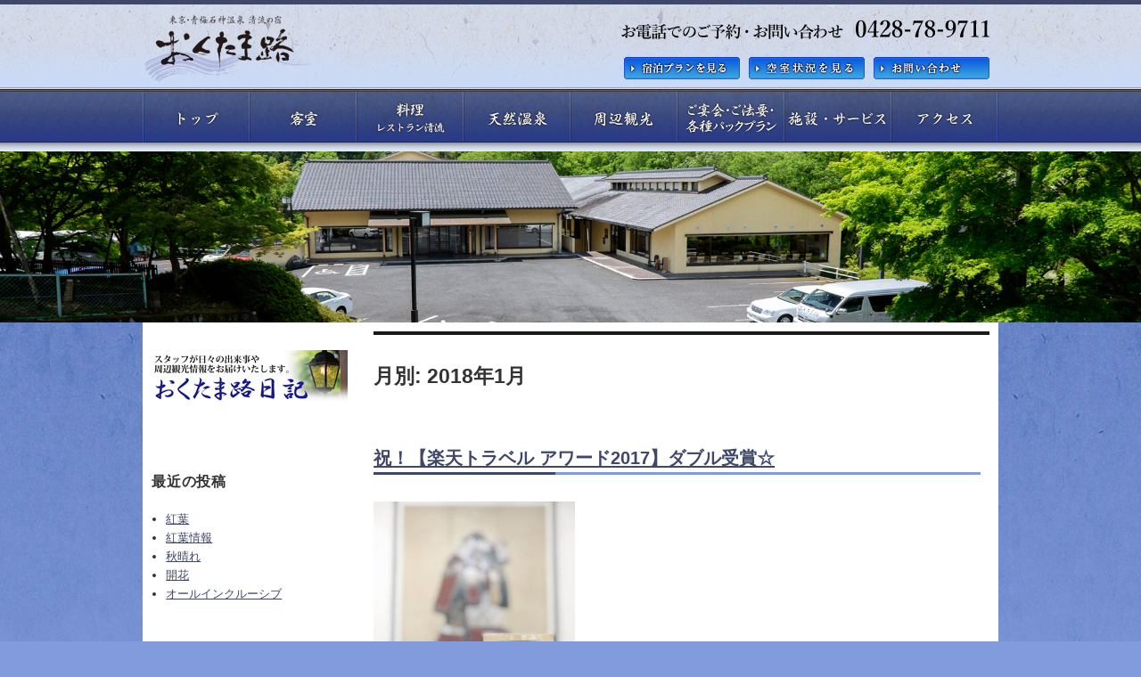

--- FILE ---
content_type: text/html; charset=UTF-8
request_url: https://www.tokyo-okutamaji.jp/blog/?m=201801
body_size: 31793
content:
<!DOCTYPE html>
<html lang="ja" class="no-js" style="margin-top:0 !important;">
<head>
	<meta charset="UTF-8">
	<meta name="viewport" content="width=device-width, initial-scale=1">
	<link rel="profile" href="http://gmpg.org/xfn/11">
		<script>(function(html){html.className = html.className.replace(/\bno-js\b/,'js')})(document.documentElement);</script>
<title>2018年1月 &#8211; おくたま路日記 &#8211; 東京・奥多摩 清流の宿 おくたま路</title>
<link rel='dns-prefetch' href='//fonts.googleapis.com' />
<link rel='dns-prefetch' href='//s.w.org' />
<link href='https://fonts.gstatic.com' crossorigin rel='preconnect' />
<link rel="alternate" type="application/rss+xml" title="おくたま路日記 - 東京・奥多摩 清流の宿 おくたま路 &raquo; フィード" href="https://www.tokyo-okutamaji.jp/blog/?feed=rss2" />
<link rel="alternate" type="application/rss+xml" title="おくたま路日記 - 東京・奥多摩 清流の宿 おくたま路 &raquo; コメントフィード" href="https://www.tokyo-okutamaji.jp/blog/?feed=comments-rss2" />
		<script type="text/javascript">
			window._wpemojiSettings = {"baseUrl":"https:\/\/s.w.org\/images\/core\/emoji\/2.2.1\/72x72\/","ext":".png","svgUrl":"https:\/\/s.w.org\/images\/core\/emoji\/2.2.1\/svg\/","svgExt":".svg","source":{"concatemoji":"https:\/\/www.tokyo-okutamaji.jp\/blog\/wp-includes\/js\/wp-emoji-release.min.js?ver=4.7.2"}};
			!function(a,b,c){function d(a){var b,c,d,e,f=String.fromCharCode;if(!k||!k.fillText)return!1;switch(k.clearRect(0,0,j.width,j.height),k.textBaseline="top",k.font="600 32px Arial",a){case"flag":return k.fillText(f(55356,56826,55356,56819),0,0),!(j.toDataURL().length<3e3)&&(k.clearRect(0,0,j.width,j.height),k.fillText(f(55356,57331,65039,8205,55356,57096),0,0),b=j.toDataURL(),k.clearRect(0,0,j.width,j.height),k.fillText(f(55356,57331,55356,57096),0,0),c=j.toDataURL(),b!==c);case"emoji4":return k.fillText(f(55357,56425,55356,57341,8205,55357,56507),0,0),d=j.toDataURL(),k.clearRect(0,0,j.width,j.height),k.fillText(f(55357,56425,55356,57341,55357,56507),0,0),e=j.toDataURL(),d!==e}return!1}function e(a){var c=b.createElement("script");c.src=a,c.defer=c.type="text/javascript",b.getElementsByTagName("head")[0].appendChild(c)}var f,g,h,i,j=b.createElement("canvas"),k=j.getContext&&j.getContext("2d");for(i=Array("flag","emoji4"),c.supports={everything:!0,everythingExceptFlag:!0},h=0;h<i.length;h++)c.supports[i[h]]=d(i[h]),c.supports.everything=c.supports.everything&&c.supports[i[h]],"flag"!==i[h]&&(c.supports.everythingExceptFlag=c.supports.everythingExceptFlag&&c.supports[i[h]]);c.supports.everythingExceptFlag=c.supports.everythingExceptFlag&&!c.supports.flag,c.DOMReady=!1,c.readyCallback=function(){c.DOMReady=!0},c.supports.everything||(g=function(){c.readyCallback()},b.addEventListener?(b.addEventListener("DOMContentLoaded",g,!1),a.addEventListener("load",g,!1)):(a.attachEvent("onload",g),b.attachEvent("onreadystatechange",function(){"complete"===b.readyState&&c.readyCallback()})),f=c.source||{},f.concatemoji?e(f.concatemoji):f.wpemoji&&f.twemoji&&(e(f.twemoji),e(f.wpemoji)))}(window,document,window._wpemojiSettings);
		</script>
		<style type="text/css">
img.wp-smiley,
img.emoji {
	display: inline !important;
	border: none !important;
	box-shadow: none !important;
	height: 1em !important;
	width: 1em !important;
	margin: 0 .07em !important;
	vertical-align: -0.1em !important;
	background: none !important;
	padding: 0 !important;
}
</style>
<link rel='stylesheet' id='parent-style-css'  href='https://www.tokyo-okutamaji.jp/blog/wp-content/themes/twentysixteen/style.css?ver=4.7.2' type='text/css' media='all' />
<link rel='stylesheet' id='twentysixteen-fonts-css'  href='https://fonts.googleapis.com/css?family=Merriweather%3A400%2C700%2C900%2C400italic%2C700italic%2C900italic%7CInconsolata%3A400&#038;subset=latin%2Clatin-ext' type='text/css' media='all' />
<link rel='stylesheet' id='genericons-css'  href='https://www.tokyo-okutamaji.jp/blog/wp-content/themes/twentysixteen/genericons/genericons.css?ver=3.4.1' type='text/css' media='all' />
<link rel='stylesheet' id='twentysixteen-style-css'  href='https://www.tokyo-okutamaji.jp/blog/wp-content/themes/okutamaji/style.css?ver=4.7.2' type='text/css' media='all' />
<link rel='stylesheet' id='twentysixteen-block-style-css'  href='https://www.tokyo-okutamaji.jp/blog/wp-content/themes/twentysixteen/css/blocks.css?ver=20181230' type='text/css' media='all' />
<!--[if lt IE 10]>
<link rel='stylesheet' id='twentysixteen-ie-css'  href='https://www.tokyo-okutamaji.jp/blog/wp-content/themes/twentysixteen/css/ie.css?ver=20160816' type='text/css' media='all' />
<![endif]-->
<!--[if lt IE 9]>
<link rel='stylesheet' id='twentysixteen-ie8-css'  href='https://www.tokyo-okutamaji.jp/blog/wp-content/themes/twentysixteen/css/ie8.css?ver=20160816' type='text/css' media='all' />
<![endif]-->
<!--[if lt IE 8]>
<link rel='stylesheet' id='twentysixteen-ie7-css'  href='https://www.tokyo-okutamaji.jp/blog/wp-content/themes/twentysixteen/css/ie7.css?ver=20160816' type='text/css' media='all' />
<![endif]-->
<!--[if lt IE 9]>
<script type='text/javascript' src='https://www.tokyo-okutamaji.jp/blog/wp-content/themes/twentysixteen/js/html5.js?ver=3.7.3'></script>
<![endif]-->
<script type='text/javascript' src='https://www.tokyo-okutamaji.jp/blog/wp-includes/js/jquery/jquery.js?ver=1.12.4'></script>
<script type='text/javascript' src='https://www.tokyo-okutamaji.jp/blog/wp-includes/js/jquery/jquery-migrate.min.js?ver=1.4.1'></script>
<link rel='https://api.w.org/' href='https://www.tokyo-okutamaji.jp/blog/?rest_route=/' />
<link rel="EditURI" type="application/rsd+xml" title="RSD" href="https://www.tokyo-okutamaji.jp/blog/xmlrpc.php?rsd" />
<link rel="wlwmanifest" type="application/wlwmanifest+xml" href="https://www.tokyo-okutamaji.jp/blog/wp-includes/wlwmanifest.xml" /> 
<meta name="generator" content="WordPress 4.7.2" />
</head>

<body class="archive date hfeed">
<div id="page" class="site">

<div class="container">
<div class="container-inner">
<div class="container-inner-inner">
<div id="top" class="header">
	<div class="header-inner">
		<h1><a class="logo" id="logo" href="//tokyo-okutamaji.jp/">青梅石神温泉　清流の宿　おくたま路</a></h1>
		
		<div class="cnav">
			<ul><!--
			--><li class="cnav01"><a href="https://asp.hotel-story.ne.jp/ver3d/planlist.asp?hcod1=20240&hcod2=001&mode=seek&clrmode=true&reffrom="><img src="wp-content/themes/okutamaji/img/header_btn_plan.gif" alt="宿泊プランを見る" /></a></li><!--
			--><li class="cnav02"><a href="https://asp.hotel-story.ne.jp/ver3d/ASPY0000Calendaronly.asp?cod1=20240&cod2=001&lnk=on&mode="><img src="wp-content/themes/okutamaji/img/header_btn_available.gif" alt="空室状況を見る" /></a></li><!--
			--><li class="cnav03"><a href="https://asp.hotel-story.ne.jp/mail/inquiry/?mc=20240001" rel="external"><img src="wp-content/themes/okutamaji/img/header_btn_contact.gif" alt="お問い合わせ" /></a></li><!--
			--></ul>
		</div>
	</div>
</div>
<div class="nav">
	<div class="nav-inner">
				<ul>
			<li class="nav01"><a  href="//tokyo-okutamaji.jp/">トップ</a></li>
			<li class="nav02"><a  href="//tokyo-okutamaji.jp/room/">客室</a></li>
			<li class="nav03"><a  href="//tokyo-okutamaji.jp/restaurant/">料理（レストラン清流）</a></li>
			<li class="nav04"><a  href="//tokyo-okutamaji.jp/spa/">天然温泉</a></li>
			<li class="nav05"><a  href="//tokyo-okutamaji.jp/sightseeing/">周辺観光</a></li>
			<li class="nav06"><a  href="//tokyo-okutamaji.jp/banquet/">ご宴会・ご法要・各種パックプラン</a></li>
			<li class="nav07"><a  href="//tokyo-okutamaji.jp/facility/">施設・サービス</a></li>
			<li class="nav08"><a  href="//tokyo-okutamaji.jp/access/">アクセス</a></li>
		</ul>

	</div>
</div>
<style>
.main-photo-inner { width:100%; height:auto; position:relative; overflow:hidden; }
.main-photo-inner img { width:100%; height:auto; min-width:500px}
</style>
<div class="main-photo" style="height:auto;">
<div class="main-photo-inner">
<img src="//tokyo-okutamaji.jp/img/main_blog.jpg" width="2000" height="300" alt="" />
</div>
</div>
	<div class="site-inner">

		<a class="skip-link screen-reader-text" href="#content">コンテンツへスキップ</a>

		<!--header id="masthead" class="site-header" role="banner">
			<div class="site-header-main">
				<div class="site-branding">
					
											<p class="site-title"><a href="https://www.tokyo-okutamaji.jp/blog/" rel="home">おくたま路日記 &#8211; 東京・奥多摩 清流の宿 おくたま路</a></p>
											<p class="site-description">Just another WordPress site</p>
									</div><!-- .site-branding -->

							</div><!-- .site-header-main -->

					</header--><!-- .site-header -->

		<div id="content" class="site-content">
	<div id="primary" class="content-area">
		<main id="main" class="site-main" role="main">

		
			<header class="page-header">
				<h1 class="page-title">月別: 2018年1月</h1>			</header><!-- .page-header -->

			
<article id="post-71" class="post-71 post type-post status-publish format-standard hentry category-1">
	<header class="entry-header">
		
		<h2 class="entry-title"><a href="https://www.tokyo-okutamaji.jp/blog/?p=71" rel="bookmark">祝！【楽天トラベル アワード2017】ダブル受賞☆</a></h2>	</header><!-- .entry-header -->

	
	
	<div class="entry-content">
		<p><img class="alignnone size-medium wp-image-77" src="https://www.tokyo-okutamaji.jp/blog/wp-content/uploads/2018/01/image1-226x300.jpg" alt="" width="226" height="300" srcset="https://www.tokyo-okutamaji.jp/blog/wp-content/uploads/2018/01/image1-226x300.jpg 226w, https://www.tokyo-okutamaji.jp/blog/wp-content/uploads/2018/01/image1-768x1021.jpg 768w, https://www.tokyo-okutamaji.jp/blog/wp-content/uploads/2018/01/image1-770x1024.jpg 770w, https://www.tokyo-okutamaji.jp/blog/wp-content/uploads/2018/01/image1-1200x1596.jpg 1200w" sizes="(max-width: 226px) 85vw, 226px" /></p>
<p>この度、楽天トラベル様が毎年行っている</p>
<p>その年のホットな宿に贈る</p>
<p>【楽天トラベルアワード】において</p>
<p>【楽天トラベル ブロンズ  アワード 2017】</p>
<p>そして2017年度から新たに加わった</p>
<p>【楽天トラベル 日本の宿アワード 2017 TOP47】</p>
<p>のダブル受賞させていただきました！</p>
<p>新たに加わった部門で東京地区での受賞</p>
<p>そして2冠達成ということでスタッフ一同とても嬉しく思っております。</p>
<p>&nbsp;</p>
<p>今後もお客様により良い宿となるよう努力してまいります。</p>
<p>皆様のご来館を心よりお待ち申し上げております。</p>
	</div><!-- .entry-content -->

	<footer class="entry-footer">
		<span class="byline"><span class="author vcard"><span class="screen-reader-text">投稿者 </span> <a class="url fn n" href="https://www.tokyo-okutamaji.jp/blog/?author=2">okutamaji</a></span></span><span class="posted-on"><span class="screen-reader-text">投稿日: </span><a href="https://www.tokyo-okutamaji.jp/blog/?p=71" rel="bookmark"><time class="entry-date published" datetime="2018-01-30T08:33:34+00:00">2018年1月30日</time><time class="updated" datetime="2018-02-07T16:07:44+00:00">2018年2月7日</time></a></span>			</footer><!-- .entry-footer -->
</article><!-- #post-71 -->

<article id="post-64" class="post-64 post type-post status-publish format-standard hentry category-1">
	<header class="entry-header">
		
		<h2 class="entry-title"><a href="https://www.tokyo-okutamaji.jp/blog/?p=64" rel="bookmark">大雪でしたが、美しい景色でした。</a></h2>	</header><!-- .entry-header -->

	
	
	<div class="entry-content">
		<p><img class="alignnone size-medium wp-image-65" src="https://www.tokyo-okutamaji.jp/blog/wp-content/uploads/2018/01/CIMG0895-300x225.jpg" alt="" width="300" height="225" srcset="https://www.tokyo-okutamaji.jp/blog/wp-content/uploads/2018/01/CIMG0895-300x225.jpg 300w, https://www.tokyo-okutamaji.jp/blog/wp-content/uploads/2018/01/CIMG0895-768x576.jpg 768w, https://www.tokyo-okutamaji.jp/blog/wp-content/uploads/2018/01/CIMG0895-1024x768.jpg 1024w, https://www.tokyo-okutamaji.jp/blog/wp-content/uploads/2018/01/CIMG0895-1200x900.jpg 1200w, https://www.tokyo-okutamaji.jp/blog/wp-content/uploads/2018/01/CIMG0895.jpg 1280w" sizes="(max-width: 300px) 85vw, 300px" /> <img class="alignnone size-medium wp-image-66" src="https://www.tokyo-okutamaji.jp/blog/wp-content/uploads/2018/01/CIMG0899-300x225.jpg" alt="" width="300" height="225" srcset="https://www.tokyo-okutamaji.jp/blog/wp-content/uploads/2018/01/CIMG0899-300x225.jpg 300w, https://www.tokyo-okutamaji.jp/blog/wp-content/uploads/2018/01/CIMG0899-768x576.jpg 768w, https://www.tokyo-okutamaji.jp/blog/wp-content/uploads/2018/01/CIMG0899-1024x768.jpg 1024w, https://www.tokyo-okutamaji.jp/blog/wp-content/uploads/2018/01/CIMG0899-1200x900.jpg 1200w, https://www.tokyo-okutamaji.jp/blog/wp-content/uploads/2018/01/CIMG0899.jpg 1280w" sizes="(max-width: 300px) 85vw, 300px" /> <img class="alignnone size-medium wp-image-67" src="https://www.tokyo-okutamaji.jp/blog/wp-content/uploads/2018/01/CIMG0909-300x225.jpg" alt="" width="300" height="225" srcset="https://www.tokyo-okutamaji.jp/blog/wp-content/uploads/2018/01/CIMG0909-300x225.jpg 300w, https://www.tokyo-okutamaji.jp/blog/wp-content/uploads/2018/01/CIMG0909-768x576.jpg 768w, https://www.tokyo-okutamaji.jp/blog/wp-content/uploads/2018/01/CIMG0909-1024x768.jpg 1024w, https://www.tokyo-okutamaji.jp/blog/wp-content/uploads/2018/01/CIMG0909-1200x900.jpg 1200w, https://www.tokyo-okutamaji.jp/blog/wp-content/uploads/2018/01/CIMG0909.jpg 1280w" sizes="(max-width: 300px) 85vw, 300px" /></p>
<p>1月22日のお昼前から降り始めた雪でしたが、</p>
<p>東京都の奥座敷『おくたま路』では積雪が約25cmとなりました。</p>
<p>夜半過ぎには降雪は止み、朝からスタッフ総出で雪かきを行って</p>
<p>晴天になったことで気温が上昇したこともあって</p>
<p>すぐに道路も駐車場も雪が消えて乾き始めました、</p>
<p>ご宿泊いただいたお客様は早朝の雪化粧をまとった山々や、</p>
<p>朝日に照らされた木々の雪の写真を撮っておられる方もあり</p>
<p>なかなか見ることのできない美しい景色を堪能されておりました。</p>
<p>こんな日は、</p>
<p>雪と静寂のおくたま路で貴重な体験ができるかもしれませんよ？</p>
<p>&nbsp;</p>
<p>フロント：青木</p>
	</div><!-- .entry-content -->

	<footer class="entry-footer">
		<span class="byline"><span class="author vcard"><span class="screen-reader-text">投稿者 </span> <a class="url fn n" href="https://www.tokyo-okutamaji.jp/blog/?author=2">okutamaji</a></span></span><span class="posted-on"><span class="screen-reader-text">投稿日: </span><a href="https://www.tokyo-okutamaji.jp/blog/?p=64" rel="bookmark"><time class="entry-date published" datetime="2018-01-25T14:14:25+00:00">2018年1月25日</time><time class="updated" datetime="2018-01-25T14:14:55+00:00">2018年1月25日</time></a></span>			</footer><!-- .entry-footer -->
</article><!-- #post-64 -->

<article id="post-60" class="post-60 post type-post status-publish format-standard hentry category-1">
	<header class="entry-header">
		
		<h2 class="entry-title"><a href="https://www.tokyo-okutamaji.jp/blog/?p=60" rel="bookmark">日帰り温泉、好評です！</a></h2>	</header><!-- .entry-header -->

	
	
	<div class="entry-content">
		<p><img class="alignnone size-medium wp-image-61" src="https://www.tokyo-okutamaji.jp/blog/wp-content/uploads/2018/01/2017_05_24_018-300x200.jpg" alt="" width="300" height="200" srcset="https://www.tokyo-okutamaji.jp/blog/wp-content/uploads/2018/01/2017_05_24_018-300x200.jpg 300w, https://www.tokyo-okutamaji.jp/blog/wp-content/uploads/2018/01/2017_05_24_018-768x512.jpg 768w, https://www.tokyo-okutamaji.jp/blog/wp-content/uploads/2018/01/2017_05_24_018-1024x682.jpg 1024w, https://www.tokyo-okutamaji.jp/blog/wp-content/uploads/2018/01/2017_05_24_018-1200x800.jpg 1200w, https://www.tokyo-okutamaji.jp/blog/wp-content/uploads/2018/01/2017_05_24_018.jpg 1280w" sizes="(max-width: 300px) 85vw, 300px" /></p>
<p>当館でお昼の部（11：00～14：00）にご利用いただける</p>
<p>日帰り温泉がご好評いただいております！</p>
<p>奥多摩の湖底に沈み、のちに復活を果たした幻の温泉</p>
<p>「鶴の湯温泉」をご提供いただき</p>
<p>単純アルカリ硫黄泉という周辺では珍しい泉質と</p>
<p>関節痛などによ効く効能もあって常連のお客様はもちろん</p>
<p>登山の帰りや、サイクリング、マラソン途中の方まで！</p>
<p>多くのお客様にご利用いただいております。</p>
<p>もちろん、ご宿泊のお客様は何度でもお入りいただけます！！</p>
<p>ぜひ、おくたま路をご利用いただき、温泉をご堪能くださいませ！！</p>
<p>フロント：青木</p>
<p>&nbsp;</p>
	</div><!-- .entry-content -->

	<footer class="entry-footer">
		<span class="byline"><span class="author vcard"><span class="screen-reader-text">投稿者 </span> <a class="url fn n" href="https://www.tokyo-okutamaji.jp/blog/?author=2">okutamaji</a></span></span><span class="posted-on"><span class="screen-reader-text">投稿日: </span><a href="https://www.tokyo-okutamaji.jp/blog/?p=60" rel="bookmark"><time class="entry-date published updated" datetime="2018-01-20T20:22:29+00:00">2018年1月20日</time></a></span>			</footer><!-- .entry-footer -->
</article><!-- #post-60 -->

<article id="post-53" class="post-53 post type-post status-publish format-standard hentry category-1">
	<header class="entry-header">
		
		<h2 class="entry-title"><a href="https://www.tokyo-okutamaji.jp/blog/?p=53" rel="bookmark">2018年、今年もよろしくお願いいたします。</a></h2>	</header><!-- .entry-header -->

	
	
	<div class="entry-content">
		<p><img class="alignnone size-medium wp-image-54" src="https://www.tokyo-okutamaji.jp/blog/wp-content/uploads/2018/01/DSC_0018-300x200.jpg" alt="" width="300" height="200" srcset="https://www.tokyo-okutamaji.jp/blog/wp-content/uploads/2018/01/DSC_0018-300x200.jpg 300w, https://www.tokyo-okutamaji.jp/blog/wp-content/uploads/2018/01/DSC_0018-768x512.jpg 768w, https://www.tokyo-okutamaji.jp/blog/wp-content/uploads/2018/01/DSC_0018-1024x682.jpg 1024w, https://www.tokyo-okutamaji.jp/blog/wp-content/uploads/2018/01/DSC_0018-1200x800.jpg 1200w, https://www.tokyo-okutamaji.jp/blog/wp-content/uploads/2018/01/DSC_0018.jpg 1280w" sizes="(max-width: 300px) 85vw, 300px" /> <img class="alignnone size-medium wp-image-56" src="https://www.tokyo-okutamaji.jp/blog/wp-content/uploads/2018/01/DSC_2638-300x200.jpg" alt="" width="300" height="200" srcset="https://www.tokyo-okutamaji.jp/blog/wp-content/uploads/2018/01/DSC_2638-300x200.jpg 300w, https://www.tokyo-okutamaji.jp/blog/wp-content/uploads/2018/01/DSC_2638-768x512.jpg 768w, https://www.tokyo-okutamaji.jp/blog/wp-content/uploads/2018/01/DSC_2638-1024x682.jpg 1024w, https://www.tokyo-okutamaji.jp/blog/wp-content/uploads/2018/01/DSC_2638-1200x800.jpg 1200w, https://www.tokyo-okutamaji.jp/blog/wp-content/uploads/2018/01/DSC_2638.jpg 1280w" sizes="(max-width: 300px) 85vw, 300px" /> <img class="alignnone size-medium wp-image-55" src="https://www.tokyo-okutamaji.jp/blog/wp-content/uploads/2018/01/DSC_0051-300x200.jpg" alt="" width="300" height="200" srcset="https://www.tokyo-okutamaji.jp/blog/wp-content/uploads/2018/01/DSC_0051-300x200.jpg 300w, https://www.tokyo-okutamaji.jp/blog/wp-content/uploads/2018/01/DSC_0051-768x512.jpg 768w, https://www.tokyo-okutamaji.jp/blog/wp-content/uploads/2018/01/DSC_0051-1024x682.jpg 1024w, https://www.tokyo-okutamaji.jp/blog/wp-content/uploads/2018/01/DSC_0051-1200x800.jpg 1200w, https://www.tokyo-okutamaji.jp/blog/wp-content/uploads/2018/01/DSC_0051.jpg 1280w" sizes="(max-width: 300px) 85vw, 300px" /></p>
<p>2017年～2018年と新たな1年が始まりました！</p>
<p>年末年始、おくたま路は連日多くのお客様にご利用いただき、</p>
<p>こちらのおくたま路日記を更新するまもなく、</p>
<p>あっという間に1月も10日を迎えております。</p>
<p>新年恒例の初日の出を今年も撮影してまいりました</p>
<p>御岳山、武蔵御岳神社よりの初日の出です。</p>
<p>そして、御岳山でみられる「氷の花」、「東京スカイツリー」も！</p>
<p>&nbsp;</p>
<p>今年は戌年ということで、</p>
<p>「武蔵御岳神社」はワンちゃんと一緒に参拝できる神社として</p>
<p>また、御岳登山鉄道はワンちゃんと乗れるケーブルカーとして</p>
<p>にぎわいを見せておりました。</p>
<p>&nbsp;</p>
<p>おくたま路にお泊りになって</p>
<p>武蔵御岳神社の魔除けの神「おいぬ様」として親しまれてきた「大口真神」</p>
<p>実は、犬ではなく日本狼ですが…へお参りに行かれてみるのは如何でしょう？</p>
<p>&nbsp;</p>
<p>フロント：青木</p>
	</div><!-- .entry-content -->

	<footer class="entry-footer">
		<span class="byline"><span class="author vcard"><span class="screen-reader-text">投稿者 </span> <a class="url fn n" href="https://www.tokyo-okutamaji.jp/blog/?author=2">okutamaji</a></span></span><span class="posted-on"><span class="screen-reader-text">投稿日: </span><a href="https://www.tokyo-okutamaji.jp/blog/?p=53" rel="bookmark"><time class="entry-date published" datetime="2018-01-10T15:03:25+00:00">2018年1月10日</time><time class="updated" datetime="2018-01-20T20:24:01+00:00">2018年1月20日</time></a></span>			</footer><!-- .entry-footer -->
</article><!-- #post-53 -->

		</main><!-- .site-main -->
	</div><!-- .content-area -->


	<aside id="secondary" class="sidebar widget-area" role="complementary">
		<section id="text-2" class="widget widget_text">			<div class="textwidget"><p><a href="https://www.tokyo-okutamaji.jp/blog/"><img src="https://www.tokyo-okutamaji.jp/img/nikki.jpg"/></a></p></div>
		</section>		<section id="recent-posts-2" class="widget widget_recent_entries">		<h2 class="widget-title">最近の投稿</h2>		<ul>
					<li>
				<a href="https://www.tokyo-okutamaji.jp/blog/?p=2219">紅葉</a>
						</li>
					<li>
				<a href="https://www.tokyo-okutamaji.jp/blog/?p=2210">紅葉情報</a>
						</li>
					<li>
				<a href="https://www.tokyo-okutamaji.jp/blog/?p=2204">秋晴れ</a>
						</li>
					<li>
				<a href="https://www.tokyo-okutamaji.jp/blog/?p=2198">開花</a>
						</li>
					<li>
				<a href="https://www.tokyo-okutamaji.jp/blog/?p=2190">オールインクルーシブ</a>
						</li>
				</ul>
		</section>		<section id="archives-2" class="widget widget_archive"><h2 class="widget-title">アーカイブ</h2>		<ul>
			<li><a href='https://www.tokyo-okutamaji.jp/blog/?m=202411'>2024年11月</a></li>
	<li><a href='https://www.tokyo-okutamaji.jp/blog/?m=202409'>2024年9月</a></li>
	<li><a href='https://www.tokyo-okutamaji.jp/blog/?m=202408'>2024年8月</a></li>
	<li><a href='https://www.tokyo-okutamaji.jp/blog/?m=202407'>2024年7月</a></li>
	<li><a href='https://www.tokyo-okutamaji.jp/blog/?m=202406'>2024年6月</a></li>
	<li><a href='https://www.tokyo-okutamaji.jp/blog/?m=202405'>2024年5月</a></li>
	<li><a href='https://www.tokyo-okutamaji.jp/blog/?m=202310'>2023年10月</a></li>
	<li><a href='https://www.tokyo-okutamaji.jp/blog/?m=202309'>2023年9月</a></li>
	<li><a href='https://www.tokyo-okutamaji.jp/blog/?m=202308'>2023年8月</a></li>
	<li><a href='https://www.tokyo-okutamaji.jp/blog/?m=202307'>2023年7月</a></li>
	<li><a href='https://www.tokyo-okutamaji.jp/blog/?m=202305'>2023年5月</a></li>
	<li><a href='https://www.tokyo-okutamaji.jp/blog/?m=202304'>2023年4月</a></li>
	<li><a href='https://www.tokyo-okutamaji.jp/blog/?m=202303'>2023年3月</a></li>
	<li><a href='https://www.tokyo-okutamaji.jp/blog/?m=202302'>2023年2月</a></li>
	<li><a href='https://www.tokyo-okutamaji.jp/blog/?m=202301'>2023年1月</a></li>
	<li><a href='https://www.tokyo-okutamaji.jp/blog/?m=202212'>2022年12月</a></li>
	<li><a href='https://www.tokyo-okutamaji.jp/blog/?m=202211'>2022年11月</a></li>
	<li><a href='https://www.tokyo-okutamaji.jp/blog/?m=202209'>2022年9月</a></li>
	<li><a href='https://www.tokyo-okutamaji.jp/blog/?m=202208'>2022年8月</a></li>
	<li><a href='https://www.tokyo-okutamaji.jp/blog/?m=202207'>2022年7月</a></li>
	<li><a href='https://www.tokyo-okutamaji.jp/blog/?m=202206'>2022年6月</a></li>
	<li><a href='https://www.tokyo-okutamaji.jp/blog/?m=202205'>2022年5月</a></li>
	<li><a href='https://www.tokyo-okutamaji.jp/blog/?m=202204'>2022年4月</a></li>
	<li><a href='https://www.tokyo-okutamaji.jp/blog/?m=202203'>2022年3月</a></li>
	<li><a href='https://www.tokyo-okutamaji.jp/blog/?m=202202'>2022年2月</a></li>
	<li><a href='https://www.tokyo-okutamaji.jp/blog/?m=202201'>2022年1月</a></li>
	<li><a href='https://www.tokyo-okutamaji.jp/blog/?m=202112'>2021年12月</a></li>
	<li><a href='https://www.tokyo-okutamaji.jp/blog/?m=202111'>2021年11月</a></li>
	<li><a href='https://www.tokyo-okutamaji.jp/blog/?m=202110'>2021年10月</a></li>
	<li><a href='https://www.tokyo-okutamaji.jp/blog/?m=202109'>2021年9月</a></li>
	<li><a href='https://www.tokyo-okutamaji.jp/blog/?m=202108'>2021年8月</a></li>
	<li><a href='https://www.tokyo-okutamaji.jp/blog/?m=202107'>2021年7月</a></li>
	<li><a href='https://www.tokyo-okutamaji.jp/blog/?m=202106'>2021年6月</a></li>
	<li><a href='https://www.tokyo-okutamaji.jp/blog/?m=202105'>2021年5月</a></li>
	<li><a href='https://www.tokyo-okutamaji.jp/blog/?m=202104'>2021年4月</a></li>
	<li><a href='https://www.tokyo-okutamaji.jp/blog/?m=202103'>2021年3月</a></li>
	<li><a href='https://www.tokyo-okutamaji.jp/blog/?m=202102'>2021年2月</a></li>
	<li><a href='https://www.tokyo-okutamaji.jp/blog/?m=202101'>2021年1月</a></li>
	<li><a href='https://www.tokyo-okutamaji.jp/blog/?m=202012'>2020年12月</a></li>
	<li><a href='https://www.tokyo-okutamaji.jp/blog/?m=202011'>2020年11月</a></li>
	<li><a href='https://www.tokyo-okutamaji.jp/blog/?m=202010'>2020年10月</a></li>
	<li><a href='https://www.tokyo-okutamaji.jp/blog/?m=202009'>2020年9月</a></li>
	<li><a href='https://www.tokyo-okutamaji.jp/blog/?m=202008'>2020年8月</a></li>
	<li><a href='https://www.tokyo-okutamaji.jp/blog/?m=202007'>2020年7月</a></li>
	<li><a href='https://www.tokyo-okutamaji.jp/blog/?m=202006'>2020年6月</a></li>
	<li><a href='https://www.tokyo-okutamaji.jp/blog/?m=202005'>2020年5月</a></li>
	<li><a href='https://www.tokyo-okutamaji.jp/blog/?m=202004'>2020年4月</a></li>
	<li><a href='https://www.tokyo-okutamaji.jp/blog/?m=202003'>2020年3月</a></li>
	<li><a href='https://www.tokyo-okutamaji.jp/blog/?m=202002'>2020年2月</a></li>
	<li><a href='https://www.tokyo-okutamaji.jp/blog/?m=202001'>2020年1月</a></li>
	<li><a href='https://www.tokyo-okutamaji.jp/blog/?m=201912'>2019年12月</a></li>
	<li><a href='https://www.tokyo-okutamaji.jp/blog/?m=201911'>2019年11月</a></li>
	<li><a href='https://www.tokyo-okutamaji.jp/blog/?m=201910'>2019年10月</a></li>
	<li><a href='https://www.tokyo-okutamaji.jp/blog/?m=201909'>2019年9月</a></li>
	<li><a href='https://www.tokyo-okutamaji.jp/blog/?m=201908'>2019年8月</a></li>
	<li><a href='https://www.tokyo-okutamaji.jp/blog/?m=201907'>2019年7月</a></li>
	<li><a href='https://www.tokyo-okutamaji.jp/blog/?m=201906'>2019年6月</a></li>
	<li><a href='https://www.tokyo-okutamaji.jp/blog/?m=201905'>2019年5月</a></li>
	<li><a href='https://www.tokyo-okutamaji.jp/blog/?m=201904'>2019年4月</a></li>
	<li><a href='https://www.tokyo-okutamaji.jp/blog/?m=201903'>2019年3月</a></li>
	<li><a href='https://www.tokyo-okutamaji.jp/blog/?m=201902'>2019年2月</a></li>
	<li><a href='https://www.tokyo-okutamaji.jp/blog/?m=201901'>2019年1月</a></li>
	<li><a href='https://www.tokyo-okutamaji.jp/blog/?m=201812'>2018年12月</a></li>
	<li><a href='https://www.tokyo-okutamaji.jp/blog/?m=201811'>2018年11月</a></li>
	<li><a href='https://www.tokyo-okutamaji.jp/blog/?m=201810'>2018年10月</a></li>
	<li><a href='https://www.tokyo-okutamaji.jp/blog/?m=201809'>2018年9月</a></li>
	<li><a href='https://www.tokyo-okutamaji.jp/blog/?m=201808'>2018年8月</a></li>
	<li><a href='https://www.tokyo-okutamaji.jp/blog/?m=201807'>2018年7月</a></li>
	<li><a href='https://www.tokyo-okutamaji.jp/blog/?m=201806'>2018年6月</a></li>
	<li><a href='https://www.tokyo-okutamaji.jp/blog/?m=201805'>2018年5月</a></li>
	<li><a href='https://www.tokyo-okutamaji.jp/blog/?m=201804'>2018年4月</a></li>
	<li><a href='https://www.tokyo-okutamaji.jp/blog/?m=201803'>2018年3月</a></li>
	<li><a href='https://www.tokyo-okutamaji.jp/blog/?m=201802'>2018年2月</a></li>
	<li><a href='https://www.tokyo-okutamaji.jp/blog/?m=201801'>2018年1月</a></li>
	<li><a href='https://www.tokyo-okutamaji.jp/blog/?m=201711'>2017年11月</a></li>
	<li><a href='https://www.tokyo-okutamaji.jp/blog/?m=201710'>2017年10月</a></li>
	<li><a href='https://www.tokyo-okutamaji.jp/blog/?m=201709'>2017年9月</a></li>
	<li><a href='https://www.tokyo-okutamaji.jp/blog/?m=201707'>2017年7月</a></li>
		</ul>
		</section><section id="categories-2" class="widget widget_categories"><h2 class="widget-title">カテゴリー</h2>		<ul>
	<li class="cat-item cat-item-1"><a href="https://www.tokyo-okutamaji.jp/blog/?cat=1" >未分類</a>
</li>
		</ul>
</section>	</aside><!-- .sidebar .widget-area -->
</div>

<div class="footer">
	<div class="footer-inner">
		<div class="information">
			<div class="information-inner">
				
				<div class="information-access">
					<h4>青梅石神温泉　清流の宿　おくたま路</h4>
					<p>〒198-0171　東京都青梅市二俣尾2-371</p>
					<p>TEL:0428-78-9711<br />FAX:0428-78-8676</p>
				</div>
				<div class="information-read">
					<p>自然に囲まれた、五感を癒すリゾート旅館。お食事・日帰り入浴・ご宿泊・テニスなども楽しめる東京リゾート。<br />東京・青梅石神温泉 清流の宿 おくたま路へどうぞお越しください。</p>
				</div>
			</div>
		</div>
		<div class="fnav">
			<div class="fnav-inner">
				<ul>
					<li class="fnav01"><a href="//tokyo-okutamaji.jp/">トップ</a></li>
					<li class="fnav02"><a href="//tokyo-okutamaji.jp/room/">客室</a></li>
					<li class="fnav03"><a href="//tokyo-okutamaji.jp/restaurant/">料理（レストラン清流）</a></li>
					<li class="fnav04"><a href="//tokyo-okutamaji.jp/spa/">天然温泉</a></li>
					<li class="fnav05"><a href="//tokyo-okutamaji.jp/sightseeing/">周辺観光</a></li>
					<li class="fnav06"><a href="//tokyo-okutamaji.jp/banquet/">ご宴会・ご法要・各種パックプラン</a></li>
					<li class="fnav07"><a href="//tokyo-okutamaji.jp/facility/">施設・サービス</a></li>
					<li class="fnav08"><a href="//tokyo-okutamaji.jp/access/">アクセス</a></li>
				</ul>
				<ul>
					<li class="fnav09"><a href="//tokyo-okutamaji.jp/photogallery/">フォトギャラリー</a></li>
					<li class="fnav10"><a href="//tokyo-okutamaji.jp/sitemap/">サイトマップ</a></li>
					<li class="fnav17"><a href="https://asp.hotel-story.ne.jp/mail/inquiry/?mc=20240001" target="_blank">お問い合わせ</a></li>
				</ul>
			</div>
		</div>
		<div class="copyright">
			<p>&copy; 2017 Ｏumeisigamionnsenn seiryuunoyado okutamaji All rights reserved.</p>
		</div>
	</div>
</div>

</div>
</div>
</div>

</body>
</html>
